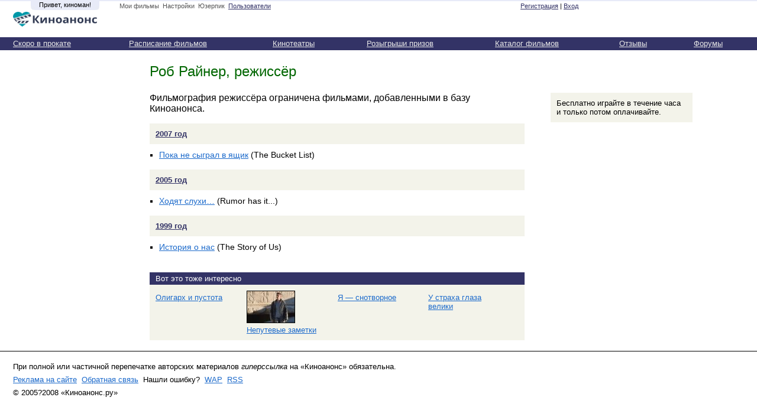

--- FILE ---
content_type: text/html; charset=windows-1251
request_url: https://www.kinoanons.ru/people/126/
body_size: 2351
content:
<html>
<head>
<meta http-equiv="content-type" content="text/html; charset=windows-1251">
<title>Роб Райнер, режиссёр</title>
<meta name="keywords" content="Роб, Райнер, режиссёр">
<meta name="description" content="Роб Райнер фильмография режиссёра">

<base href="https://www.kinoanons.ru/">
<link rel="stylesheet" href="https://www.kinoanons.ru/main.css" type="text/css">
<link rel="shortcut icon" href="https://www.kinoanons.ru/favicon.ico">
<script type="text/javascript" language="javascript">


function OpenContent()
{
	var Content = document.getElementById ('Content');
	var Content_op = document.getElementById ('Content_op');
	if (Content) Content.style.display = Content.style.display == 'none' ? 'block' : 'none';
	if (Content_op) Content_op.style.color = Content_op.style.color == '#000000' ? '#0055CC' : '#000000';
}</script>
<script type="text/javascript" language="javascript" src="/js/prototype.js"></script>
<script type="text/javascript" language="javascript" src="/js/trash.js"></script>
<!--LiveInternet counter--><script>
new Image().src = "https://counter.yadro.ru/hit?r"+
escape(document.referrer)+((typeof(screen)=="undefined")?"":
";s"+screen.width+"*"+screen.height+"*"+(screen.colorDepth?
screen.colorDepth:screen.pixelDepth))+";u"+escape(document.URL)+
";h"+escape(document.title.substring(0,150))+
";"+Math.random();</script><!--/LiveInternet-->
</head>
<body>
<div class="user_top_menu">
<table>
	<tr>
		<td width="18%" class="nopad">
		<div style="margin-top:-2px;">
			<div style="background:#E8EBF8 url('/i/b4_7.gif') no-repeat right bottom; padding:0px 3px 3px 3px; float:right; position:relative; display:table-cell; white-space:nowrap; width:5px;"><br></div>
			<div style="background:#E8EBF8; padding:0px 3px 3px 3px; float:right; position:relative; display: table-cell; white-space: nowrap;">Привет, киноман!</div>
			<div style="background:#E8EBF8 url('/i/b4_1_7.gif') no-repeat left bottom; padding:0px 3px 3px 3px; float:right; position:relative; display:table-cell; white-space:nowrap; width:5px;"><br></div>
		</div>
		</td>
		<td width="34%">
		<span id="grey">Мои фильмы</span>  <span id="grey">Настройки</span>  <span id="grey">Юзерпик</span>  <a href="https://www.kinoanons.ru/users/">Пользователи</a>  		</td>
		<td width="24%" class="pad0" nowrap>
			 		</td>
		<td width="24%" align="right">
			<noindex>
			<a rel="nofollow" href="https://www.kinoanons.ru/register/">Регистрация</a> | <a rel="nofollow" href="https://www.kinoanons.ru/login/">Вход</a>			</noindex>
		</td>
	</tr>
</table>
</div>
<table class="header">
	<tr>
		<td class="logo"><a href="https://www.kinoanons.ru/"><img src="/img/290x55.png" border="0" width="145" height="25" alt="Киноанонс"></a></td>
		<td class="top_s_form" nowrap>
 
		</td>
		<td class="top_ban_300x40">
		 

		</td>
	</tr>
</table>
<table>	<tr>
<td class="main_menu" nowrap><div><a href="https://www.kinoanons.ru/movie/soon/">Скоро в прокате</a></div></td>
<td class="main_menu" nowrap><div><a href="https://www.kinoanons.ru/schedule/">Расписание фильмов</a></div></td>
<td class="main_menu" nowrap><div><a href="https://www.kinoanons.ru/theater/">Кинотеатры</a></div></td>
<td class="main_menu" nowrap><div><a href="https://www.kinoanons.ru/quiz/">Розыгрыши призов</a></div></td>
<td class="main_menu" nowrap><div><a href="https://www.kinoanons.ru/movie/">Каталог фильмов</a></div></td>
<td class="main_menu" nowrap><div><a href="https://www.kinoanons.ru/comments/">Отзывы</a></div></td>
<td class="main_menu" nowrap><div><a href="https://www.kinoanons.ru/forum/">Форумы</a></div></td>	</tr>
</table>

<table>
<tr>
	<td class="pad">
	</td>
	<td colspan="2" class="pad"><h1 id="green">Роб Райнер, режиссёр</h1></td>
</tr>
<tr>
<td class="pad" width="18%"></td>
<td width="53%" class="pad">
<p>Фильмография режиссёра ограничена фильмами, добавленными в базу Киноанонса.</p>
<div class="podlozhka"><a id="violet" href="https://www.kinoanons.ru/year/2007"><b>2007 год</b></a></div>
<div class="spacer"><spacer type="block"></spacer></div>
<div class="list" id="item">
<a href="https://www.kinoanons.ru/movie/2452/">Пока не сыграл в ящик</a> (The Bucket List)</div>
<div class="spacer"><spacer type="block"></spacer></div>
<div class="podlozhka"><a id="violet" href="https://www.kinoanons.ru/year/2005"><b>2005 год</b></a></div>
<div class="spacer"><spacer type="block"></spacer></div>
<div class="list" id="item">
<a href="https://www.kinoanons.ru/movie/117/">Ходят слухи…</a> (Rumor has it...)</div>
<div class="spacer"><spacer type="block"></spacer></div>
<div class="podlozhka"><a id="violet" href="https://www.kinoanons.ru/year/1999"><b>1999 год</b></a></div>
<div class="spacer"><spacer type="block"></spacer></div>
<div class="list" id="item">
<a href="https://www.kinoanons.ru/movie/1406/">История о нас</a> (The Story of Us)</div>
<div class="spacer"><spacer type="block"></spacer></div>
<br><div class="clear"><div class="plashka"><div>Вот это тоже интересно</div></div></div>
<div class="podlozhka_f">
			<table width="100%">

				<tr>
										<td width="25%" class="rpad">
											
					<div><a href="https://www.kinoanons.ru/movie/2455/review/kinoanons.html"></a></div>
											
					<div style="margin-top:4px; font-size:80%;"><a href="https://www.kinoanons.ru/movie/2455/review/kinoanons.html">Олигарх и пустота</a></div>
					</td>
															<td width="25%" class="rpad">
											
					<div><a href="https://www.kinoanons.ru/movie/2264/review/kinoanons.html"><img src="/images/id8929.jpg" class="border" width="80" alt="Непутевые заметки" title="Непутевые заметки"></a></div>
											
					<div style="margin-top:4px; font-size:80%;"><a href="https://www.kinoanons.ru/movie/2264/review/kinoanons.html">Непутевые заметки</a></div>
					</td>
															<td width="25%" class="rpad">
											
					<div><a href="https://www.kinoanons.ru/movie/1478/review/kinoanons.html"></a></div>
											
					<div style="margin-top:4px; font-size:80%;"><a href="https://www.kinoanons.ru/movie/1478/review/kinoanons.html">Я — снотворное</a></div>
					</td>
															<td width="25%" class="rpad">
											
					<div><a href="https://www.kinoanons.ru/movie/2439/review/kinoanons.html"></a></div>
											
					<div style="margin-top:4px; font-size:80%;"><a href="https://www.kinoanons.ru/movie/2439/review/kinoanons.html">У страха глаза велики</a></div>
					</td>
											</tr>

			</table>
</div>
</td>
<td class="pad" width="29%"><table style="width:240px;"><tr><td>


<div style="width:240px;"><div class="podlozhka">Бесплатно играйте в течение часа и только потом оплачивайте.</div></div>
<div style="padding:10px 0px;">

</div>
</td></tr></table></td>
</tr>
</table>
<br>
<div class="blackline"><spacer type="block"></spacer></div>
<br>
<table class="bottom_w">
   <tr>
    <td class="pad">
<div class="bpad">
    При полной или частичной перепечатке авторских материалов <i>гиперссылка</i> на «Киноанонс» обязательна.
    </div>
   	</td>
	</tr>
   <tr>
    <td class="pad">
<div class="bpad">
<noindex><a href="https://www.kinoanons.ru/advertisement/" rel="nofollow">Реклама на сайте</a></noindex>  <noindex><a href="https://www.kinoanons.ru/add_info/" rel="nofollow">Обратная связь</a></noindex>  <noindex>Нашли ошибку?</noindex>  <noindex><a href="https://www.kinoanons.ru/about_wap/" rel="nofollow">WAP</a></noindex>  <noindex><a href="https://www.kinoanons.ru/about_rss/" rel="nofollow">RSS</a></noindex>  </div>
    </td>
	<td rowspan="2" nowrap>


	</td>
   </tr>
   <tr>
   	<td class="pad">
<div class="bpad"><nobr>© 2005?2008 «Киноанонс.ру»</nobr></div>
	</td>
	</tr>
</table>
<br>
<script type="text/javascript">
var Content = document.getElementById ('Content');
var Content_op = document.getElementById ('Content_op');
if (Content) Content.style.display = 'none';
if (Content_op) Content_op.style.color = '#0055CC';
/*var t = document.getElementById("main_menu_table");
if(document.body.clientWidth <= 1024) {t.style.width = '100%';}*/
</script>



</body>
</html>


--- FILE ---
content_type: text/css
request_url: https://www.kinoanons.ru/main.css
body_size: 2047
content:
body {padding:0px; margin:0px; background-color:#ffffff;}
body, table, div {font-family:Arial, 'Geneva CY', sans-serif;}

table {border-collapse:collapse; width:100%;}
table {border-collapse:collapse; width:100%;}

#lx_28756 table {
width:250px;
border-collapse:separate;
}

#lx_28760, #lx_28767 table {
border-collapse:separate;
}

div table {width:100%; //width:auto;}
table.header a, table.header a:visited, div.user_top_menu a, div.user_top_menu a:visited {color:#333366;}
table.header a:hover, div.user_top_menu a:hover {color:#000000;}
table.header, div.user_top_menu table {
	width:1000px;
}
table.tree_anons {font-size:90%;}
table.tree_anons img {border:#000000 solid 1px;}
table.tree_anons td {padding-top:22px;}
table.tree_anons td img {margin-right:8px;}
table.comment_form td {padding:4px;}
table.comment_form, table.comment_form input, table.comment_form textarea {width:100%;}
table.comment_form input.no100 {width:auto;}
table.main_menu_table {width:978px;}
table.profile td {padding:4px 0px; font-size:90%;}
table.profile td.first {padding-right:10px; text-align:right;}

td {margin:0px; padding:0px; vertical-align:top;}
td.bottom {vertical-align:bottom;}
td.middle {vertical-align:middle;}
td.pad	{padding-right:22px; padding-left:22px}
td.rpad	{padding-right:22px;}
td.bpad	{padding-right:44px; padding-left:44px}
td.logo {padding:0px 22px 18px 22px; width:19%; vertical-align:bottom;}
td.main_menu, td.main_menu_act {padding:3px 22px 4px 22px; font-size:80%;}
td.main_menu {background:#333366;}
td.main_menu a, td.main_menu a:visited {color:#e7e7e7;}
td.main_menu a:hover {color:#ffffff;}
td.main_menu_act div {display:list-item; list-style-type:square; color:#333366;}
td.main_menu_act {background:#ff9900; border-bottom:orange solid 0px; color:#000000;}
td.main_menu_act a, td.main_menu_act a:visited {color:#000000;}
td.main_menu_act a:hover {color:#333399;}
td.top_menu {padding:3px 22px 9px 22px; font-size:80%;}
td.top_s_form {padding:7px 22px 15px 12px; vertical-align:bottom; width:48%;}
td.top_ban_300x40 {padding:3px 22px; width:33%; vertical-align:middle;}
td.first_anons {background-color:#f7f7f7; padding:12px; width:420px;}
td.first_anons div#ant {font-size:90%}

a, div.podlozhka_frame a, div.podlozhka_frame a:visited {color:#1c6acb;}
a:hover	{color:#cc0000;}
a:visited {color:#997799;}
a:visited:hover {color:#cc0000;}
a#violet:hover {color:#000000}

div.bpad, div.copyright {padding-bottom:7px; font-size:80%;}
div.copyright {margin-left:-12px;}
div.blackline {height:1px; color:black; background:black;}
div.orangeline {height:1px; color:orange; background:orange;}
div.violetline {height:1px; color:#333366; background:#333366;}
div.ya_lenta {display:list-item; list-style-image:url('/i/ya_lenta.gif');}
div.plashka {background-color:#333366; color:#ffffff; font-size:80%;}
div.plashka div {padding:3px 10px;}
div.plashka select {font-size:90%;}
div.podlozhka, div.podlozhka_f, div.podlozhka3  {background-color:#f3f3ea;}
div.podlozhka {padding:10px; font-size:80%;}
div.podlozhka_frame {padding:4px; border:#f3f3ea solid 1px; font-size:80%; overflow:auto; height:300px;}
div.podlozhka div, div.podlozhka_frame div {padding-bottom:7px;}
div.podlozhka_f {padding:10px;}
div.podlozhka_b {padding:10px; font-size:80%;}
div.podlozhka3 {padding:7px 3px;}
div.pad10 {padding:10px 0px;}
div.lpad, div#lpad {padding-left:8px;}
div.lpad12, div#lpad12 {padding-left:12px;}
div.pad12, div#pad12 {padding:0px 12px;}
div.spacer {height:10px; padding:0px; margin:0px;}
div.spacer22 {height:22px; padding:0px; margin:0px;}
div.first_anons_menu {float:right; font-size:70%; line-height:140%; position:relative;}
div.first_anons_menu div {padding-left:12px;}
div.plashka a, div.plashka a:visited {color:#e5e5e5;}
div.plashka a:hover {color:#ffffff;}
div.last_comment {padding:10px; font-size:90%; background:#f5f5f5; border:#333366 solid 1px;}
div.last_comment table {font-size:90%;}
div.list {padding-bottom:7px; font-size:90%;}
div#item {display:list-item; list-style-type:square; margin-left:16px;}
div#d_block {display:block;}
div#top_line {border-top:#333366 solid 2px;}
div#bottom_line {border-bottom:#333366 solid 2px;}
div.photo_gal {text-align:center;}
div.photo_gal img {margin-right:5px; border:#000000 solid 1px; width:140px; height:80px;}
div.user_top_menu {border-top:#E8EBF8 solid 2px;}
div.user_top_menu table {font-size:70%;}
div.user_top_menu table td {padding:2px 22px 3px 22px;}
div.user_top_menu table td.nopad {padding-right:12px;}
div.user_top_menu table td.pad0 {padding-left:0px; padding-right:0px;}
div.last_users {font-size:85%; margin:10px; line-height:180%;}

h1 {font-size:150%; margin:0px; padding:22px 0px; font-weight:normal;}
h2 {font-size:120%; padding:0px; margin:0px; font-weight:normal;}
h2.z {font-size:130%; padding:0px 0px 4px 0px; margin:0px; font-weight:normal;}
h2.pad {padding:10px 0px;}
h2.title_pl {background-color:#ece3de; padding:10px;}

p.top {font-size:90%; padding:7px 0px; margin:0px;}

.small, table.comment_form {font-size: 80%;}
.smaller {font-size: 70%;}
.fs90 {font-size:90%;}
.null, .search_form {margin:0px; padding:0px;}
.search_form input {font-size:70%;}
.clear {clear:both;}
.fr {float:right; position:relative;}
.lr {float:left; position:relative;}

span.rss {background:#ff9900; padding:2px; margin:0px; font-size:70%; color:#000000;}
span.rss a {color:#000000;}
span.edit a {background:#efeddf; padding:2px; font-size:80%; color:#000000;}
span.umenu_act {background-color:#ff9900; padding:0px 2px;}
span.user_icon {white-space:nowrap;}
span.user_icon a img {margin-bottom:-3px; margin-right:3px; text-decoration:none; border:0px;}
span.user_icon a, span.user_icon a:visited {color:#333366; font-weight:bold;}
span.user_icon a:hover {color:#000000;}
span.avatar {white-space:nowrap;}
span.avatar img {margin-bottom:-22px; margin-right:10px; text-decoration:none; border:0px;}

img.border, .photo img {border:#000000 solid 1px;}

dd {margin-top:-1.1em;}
dl.ri {margin-top:0em; margin-bottom:0em;}
dl.ri dd {margin-left:4em;}

#black {color:#000000;}
#white {color:#ffffff;}
#grey {color:#555555;}
#red {color:#cc0000;}
#orange {color:#ff9900;}
#violet {color:#333366;}
#green {color:#006600;}
#corner_top_right {background-image:url('/i/efcorn_2_1.gif');  background-repeat:no-repeat; background-position:right top; background-color:#f3f3ea;}
#corner_top_left {background-image:url('/i/efcorn_2_3.gif');  background-repeat:no-repeat; background-position:left top; background-color:#f3f3ea;}
#corner_bottom_right {background-image:url('/i/efcorn_2_2.gif');  background-repeat:no-repeat; background-position:right bottom; background-color:#f3f3ea;}
#corner_bottom_left {background-image:url('/i/efcorn_2_4.gif');  background-repeat:no-repeat; background-position:left bottom; background-color:#f3f3ea;}

#corner_top_right_e {background-image:url('/i/e8_1.gif');  background-repeat:no-repeat; background-position:right top; background-color:#E8EBF8;}
#corner_top_left_e {background-image:url('/i/e8_3.gif');  background-repeat:no-repeat; background-position:left top; background-color:#E8EBF8;}
#corner_bottom_right_e {background-image:url('/i/e8_2.gif');  background-repeat:no-repeat; background-position:right bottom; background-color:#E8EBF8;}
#corner_bottom_left_e {background-image:url('/i/e8_4.gif');  background-repeat:no-repeat; background-position:left bottom; background-color:#E8EBF8;}

/* --- MAX --- */
/* lister */
.lst_sel
{
	background: #333366;
	font: bold 9pt arial;
	color: #ffffff;
	margin: 0px 0px 0px 2px;
	padding: 0px 6px;
	text-align: center;
	width: 24px;
	border: solid 1px #333366;
}
a.lst_link:link,
a.lst_link:visited,
a.lst_link:active,
a.lst_link:hover
{
	margin: 0px 0px 0px 2px;
	text-decoration: none;
	font: normal 9pt arial;
	text-align: center;
	width: 24px;
}
a.lst_link:link,
a.lst_link:visited
{
	color: #555555;
	background: #efeddf;
	border: solid 1px #333366;
	padding:0px 6px;
}
a.lst_link:active,
a.lst_link:hover
{
	color: #ffffff;
	background: #333366;
	border: solid 1px #333366;
	padding:0px 6px;
}
.lst_cover
{
	border: solid 1px #eeeeee;
	margin-bottom: 7px;
	padding: 4px;
}
/* ### lister */

/* photos */
.photo
{
	float:left;
	margin-right:10px;
	padding-bottom:10px;
}
/* ### photos */

/* over */
.mess,
.error
{
	margin:0px -14px 0px -14px;
	padding:14px;
	background-color:#ecf1ff;
	font-size:90%;
}
.error
{
	color: #cc0000;
}
/* ### over */
/* ---// MAX --- */
.slnk{
font-size:10px;
}

--- FILE ---
content_type: application/javascript
request_url: https://www.kinoanons.ru/js/trash.js
body_size: 158
content:
function my_t(t,m,ph)
{
	var url = '/jaja/';
	var pars = 'jaja=theaters&my='+m+'&id='+t;
	var myAjax = new Ajax.Updater(
				ph,
				url, 
				{method: 'post', parameters: pars});
}

function show_comment(k)
{
	var t = document.getElementById('t'+k);
	var l = document.getElementById('l'+k);
	var ls = document.getElementById('ls'+k);
	t.style.display = t.style.display == 'none' ? 'block':'none';
	l.style.display = l.style.display == 'none' ? 'block':'none';
	ls.style.display = ls.style.display == 'none' ? 'block':'none';
}